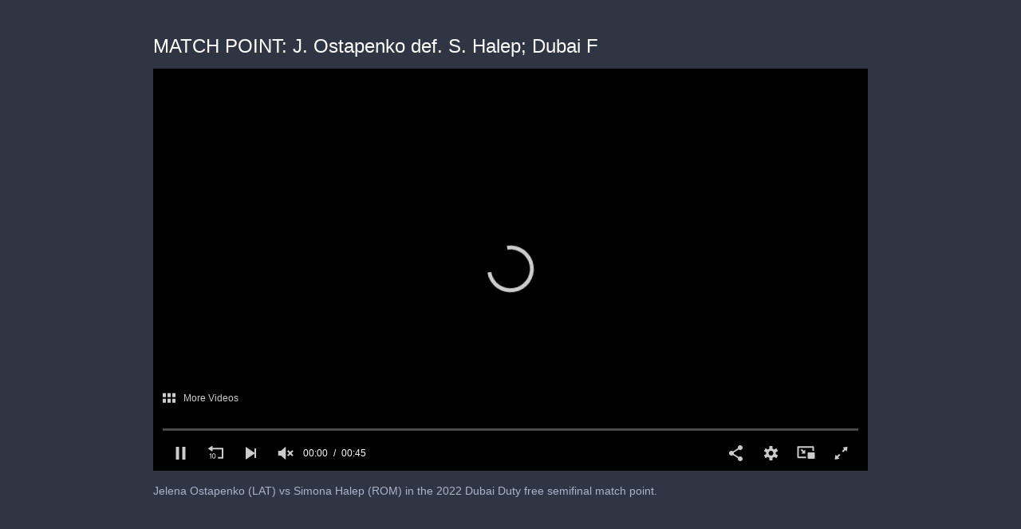

--- FILE ---
content_type: text/html; charset=utf-8
request_url: https://content.jwplatform.com/previews/ablJD85z-zXoc8eKf
body_size: 1381
content:
<!DOCTYPE html>
<html>
  <head prefix="og:http://ogp.me/ns#">
    <title>MATCH POINT: J. Ostapenko def. S. Halep; Dubai F</title>
    <meta charset="utf-8">
    <meta property="og:url" content="https://cdn.jwplayer.com/previews/ablJD85z-zXoc8eKf">
    <meta property="og:title" content="MATCH POINT: J. Ostapenko def. S. Halep; Dubai F">
    <meta property="og:image" content="https://assets-jpcust.jwpsrv.com/thumbs/ablJD85z-720.jpg">
    <meta property="og:description" content="Jelena Ostapenko (LAT) vs Simona Halep (ROM) in the 2022 Dubai Duty free semifinal match point. ">
    <meta property="og:type" content="video">
    <meta property="og:video" content="https://cdn.jwplayer.com/videos/ablJD85z-2NMNFmAr.mp4">
    <meta property="og:video:secure_url" content="https://cdn.jwplayer.com/videos/ablJD85z-2NMNFmAr.mp4">
    <meta property="og:video:type" content="video/mp4">
    <meta property="og:video:width" content="640">
    <meta property="og:video:height" content="360">
    <meta name="twitter:card" content="player">
    <meta name="twitter:player" content="https://cdn.jwplayer.com/players/ablJD85z-zXoc8eKf.html">
    <meta name="twitter:player:width" content="640">
    <meta name="twitter:player:height" content="360">
    <meta name="twitter:player:stream" content="https://cdn.jwplayer.com/videos/ablJD85z-640.mp4">
    <meta name="twitter:player:stream:content_type" content="video/mp4; codecs=&quot;avc1.42E01E, mp4a.40.2&quot;">
    <style type="text/css">
        body { background: #2f3542; color: #FFF; font: 1rem/1.5 Arial, sans-serif; margin: 0 auto; padding: 0; overflow: hidden }
        #title, #description { display: none; font-weight: normal; -webkit-font-smoothing: antialiased }
        #title { font-size: 24px; margin: 40px auto 10px }
        #description { color: #aab4c8; font-size: 14px; margin: 15px auto }
    </style>
    <script type="text/javascript">
    </script>
  </head>
  <body>
    <h1 id="title">MATCH POINT: J. Ostapenko def. S. Halep; Dubai F</h1>
    <div id="botr_ablJD85z_zXoc8eKf_div"></div>
    <p id="description">Jelena Ostapenko (LAT) vs Simona Halep (ROM) in the 2022 Dubai Duty free semifinal match point. </p>
    <script>
        (function() {
            var head = document.head;
            var script;
            function setupPlayer(w, h) {
                if (script) return;
                script = document.createElement('script');
                script.async = 1;
                script.src = "https://cdn.jwplayer.com/players/ablJD85z-zXoc8eKf.js";
                head.appendChild(script);
                if (w && h) {
                    var interval = setInterval(function() {
                        var jwplayer = window.jwplayer;
                        if (jwplayer && jwplayer('botr_ablJD85z_zXoc8eKf_div')) {
                            clearInterval(interval);
                            jwplayer('botr_ablJD85z_zXoc8eKf_div').on('ready', function(){this.resize(w, h);});
                        }
                    }, 100);
                }
            }
            function setMeta(name, value) {
                var meta = window.document.querySelector('meta[property="' + name + '"]');
                if (!meta) {
                    meta = document.createElement('meta');
                    meta.setAttribute('property', name);
                    head.appendChild(meta);
                }
                meta.setAttribute('content', value);
            }
            if (window === window.top) {
                document.getElementById("title").style.display = "block";
                document.getElementById("description").style.display = "block";
                document.body.style.width = "70%";
                document.body.style.overflow = "visible";
                setupPlayer();
            } else {
                var w = 0;
                var h = 0;
                /** Used to pass play/pause messages parent iframe via postMessage **/
                window.addEventListener("message", function(evt) {
                    var player = window.jwplayer ? window.jwplayer('botr_ablJD85z_zXoc8eKf_div') : null;
                    switch (evt.data) {
                        case "play" && player:
                            player.play();
                            break;
                        case "pause" && player:
                            player.pause();
                            break;
                        default:
                            if (evt.data.type && evt.data.type === 'page-meta' && !script) {
                                setMeta('og:description', evt.data.description);
                                setMeta('og:title', evt.data.title);
                                setupPlayer(w, h);
                            }
                    }
                });
                window.addEventListener('load', function() {
                    setTimeout(function() {setupPlayer(w, h);}, 100);
                });
            }
        }());
    </script>
  </body>
</html>


--- FILE ---
content_type: text/vtt
request_url: https://cdn.jwplayer.com/strips/ablJD85z-120.vtt
body_size: -53
content:
WEBVTT

00:00.000 --> 00:02.000
ablJD85z-120.jpg#xywh=0,0,120,67

00:02.000 --> 00:04.000
ablJD85z-120.jpg#xywh=120,0,120,67

00:04.000 --> 00:06.000
ablJD85z-120.jpg#xywh=240,0,120,67

00:06.000 --> 00:08.000
ablJD85z-120.jpg#xywh=360,0,120,67

00:08.000 --> 00:10.000
ablJD85z-120.jpg#xywh=0,67,120,67

00:10.000 --> 00:12.000
ablJD85z-120.jpg#xywh=120,67,120,67

00:12.000 --> 00:14.000
ablJD85z-120.jpg#xywh=240,67,120,67

00:14.000 --> 00:16.000
ablJD85z-120.jpg#xywh=360,67,120,67

00:16.000 --> 00:18.000
ablJD85z-120.jpg#xywh=0,134,120,67

00:18.000 --> 00:20.000
ablJD85z-120.jpg#xywh=120,134,120,67

00:20.000 --> 00:22.000
ablJD85z-120.jpg#xywh=240,134,120,67

00:22.000 --> 00:24.000
ablJD85z-120.jpg#xywh=360,134,120,67

00:24.000 --> 00:26.000
ablJD85z-120.jpg#xywh=0,201,120,67

00:26.000 --> 00:28.000
ablJD85z-120.jpg#xywh=120,201,120,67

00:28.000 --> 00:30.000
ablJD85z-120.jpg#xywh=240,201,120,67

00:30.000 --> 00:32.000
ablJD85z-120.jpg#xywh=360,201,120,67

00:32.000 --> 00:34.000
ablJD85z-120.jpg#xywh=0,268,120,67

00:34.000 --> 00:36.000
ablJD85z-120.jpg#xywh=120,268,120,67

00:36.000 --> 00:38.000
ablJD85z-120.jpg#xywh=240,268,120,67

00:38.000 --> 00:40.000
ablJD85z-120.jpg#xywh=360,268,120,67

00:40.000 --> 00:42.000
ablJD85z-120.jpg#xywh=0,335,120,67

00:42.000 --> 00:44.000
ablJD85z-120.jpg#xywh=120,335,120,67

00:44.000 --> 00:45.146
ablJD85z-120.jpg#xywh=240,335,120,67

